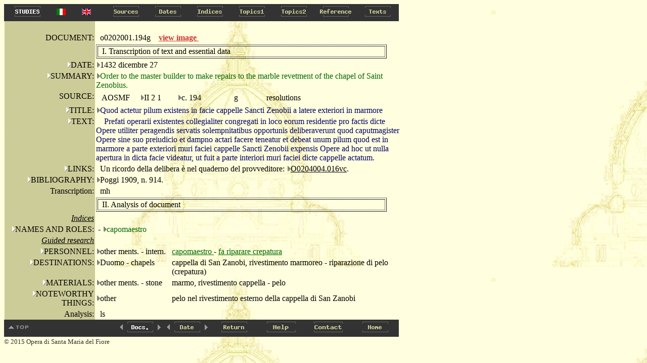

--- FILE ---
content_type: text/html
request_url: http://duomo.mpiwg-berlin.mpg.de/ENG/HTML/S021/C358/T007/TBLOCK1.HTM
body_size: 3257
content:
<!DOCTYPE HTML PUBLIC "-//W3C//DTD HTML 4.0//EN"
			"http://www.w3.org/TR/REC-html40/strict.dtd">

<HTML>
<HEAD>
<TITLE>
II 2 1: 
194: 
o0202001.194g
</TITLE>
</HEAD>
<body bgcolor="#d7d7cc" background="../../../../../images/back2.jpg" alink="#000000" vlink="#000000" link="#000000" text="#000000">
<A NAME="topofpage"></A>



<TABLE BORDER="0" CELLSPACING="0" CELLPADDING="0" BGCOLOR="#333333">
<TR>
  
    <TD WIDTH="5"><IMG SRC="../../../../../images/space.gif" width="5" height="1" alt="space"></TD>
    <TD>
 
    <A HREF="../../../../../STUDIES/studies_eng.html" onMouseOver="document.images.eng_Studies.src='../../../../../images/eng_Studies_on.gif'" onMouseOut="document.images.eng_Studies.src='../../../../../images/eng_Studies.gif'" target="_blank">
    <img name="eng_Studies" src="../../../../../images/eng_Studies.gif" height=30 width=83 onmouseout="this.src='../../../../../images/eng_Studies.gif'" onmouseover="this.src='../../../../../images/eng_Studies_on.gif'" alt="Studies" border=0></A></TD>

  <TD WIDTH="50"><center><A HREF="../../../../../ITA/HTML/S021/C358/T007/TBLOCK1.HTM"><IMG SRC="../../../../../images/italian.jpg" alt="italian"></a></center></TD>
  <TD WIDTH="50"><center><A HREF="../../../../../ENG/HTML/S021/C358/T007/TBLOCK1.HTM"><IMG SRC="../../../../../images/english.jpg" alt="english"></a></center></TD>
  <TD WIDTH="12"><IMG SRC="../../../../../images/space.gif" width="12" height="1"  alt="space"></TD>
  
  <TD>
  
    <A HREF="../../../../../ENG/AR/ARM001.HTM" onMouseOver="document.images.Sources.src='../../../../../images/Sources_on.gif'" onMouseOut="document.images.Sources.src='../../../../../images/Sources.gif'">
    <img name="Sources" src="../../../../../images/Sources.gif" height=30 width=83 onmouseout="this.src='images/Sources.gif'" onmouseover="this.src='images/Sources_on.gif'" alt="Sources" border=0></A></TD>
  
  <TD>
  
    <A HREF="../../../../../ENG/DA/DAMAIN.HTM" onMouseOver="document.images.Dates.src='../../../../../images/Dates_on.gif'" onMouseOut="document.images.Dates.src='../../../../../images/Dates.gif'">
    <img name="Dates" src="../../../../../images/Dates.gif" height=30 width=83 onmouseout="this.src='images/Dates.gif'" onmouseover="this.src='images/Dates_on.gif'" alt="Dates" border=0></A></TD>
  
  <TD>
  
    <A HREF="../../../../../ENG/IN/INMAIN.HTM" onMouseOver="document.images.Indices.src='../../../../../images/Indices_on.gif'" onMouseOut="document.images.Indices.src='../../../../../images/Indices.gif'">
    <img name="Indices" src="../../../../../images/Indices.gif" height=30 width=83 onmouseout="this.src='images/Indices.gif'" onmouseover="this.src='images/Indices_on.gif'" alt="Indices" border=0></A></TD>
  
  <TD>
  
    <A HREF="../../../../../ENG/CA/CAMAIN.HTM" onMouseOver="document.images.Topics1.src='../../../../../images/Topics1_on.gif'" onMouseOut="document.images.Topics1.src='../../../../../images/Topics1.gif'">
    <img name="Topics1" src="../../../../../images/Topics1.gif" height=30 width=83 onmouseout="this.src='images/Topics1.gif'" onmouseover="this.src='images/Topics1_on.gif'" alt="Topics1" border=0></A></TD>
  
  <TD>
  
    <A HREF="../../../../../ENG/FR/FRMAIN.HTM" onMouseOver="document.images.Topics2.src='../../../../../images/Topics2_on.gif'" onMouseOut="document.images.Topics2.src='../../../../../images/Topics2.gif'">
    <img name="Topics2" src="../../../../../images/Topics2.gif" height=30 width=83 onmouseout="this.src='images/Topics2.gif'" onmouseover="this.src='images/Topics2_on.gif'" alt="Topics2" border=0></A></TD>
  
  <TD>
  
    <A HREF="../../../../../ENG/RE/REMAIN.HTM" onMouseOver="document.images.Reference.src='../../../../../images/Reference_on.gif'" onMouseOut="document.images.Reference.src='../../../../../images/Reference.gif'">
    <img name="Reference" src="../../../../../images/Reference.gif" height=30 width=83 onmouseout="this.src='images/Reference.gif'" onmouseover="this.src='images/Reference_on.gif'" alt="Reference" border=0></A></TD>
  
  <TD>
  
    <A HREF="../../../../../ENG/PA/PAMAIN.HTM" onMouseOver="document.images.Texts.src='../../../../../images/Texts_on.gif'" onMouseOut="document.images.Texts.src='../../../../../images/Texts.gif'">
    <img name="Texts" src="../../../../../images/Texts.gif" height=30 width=83 onmouseout="this.src='images/Texts.gif'" onmouseover="this.src='images/Texts_on.gif'" alt="Texts" border=0></A></TD>
  
</TR>
</TABLE>



<TABLE BORDER="0" CELLSPACING="0" CELLPADDING="0">
    <TR>
        <TD><IMG SRC="../../../../../images/space.gif" width="1"></TD>
        <TD VALIGN="top">

<TABLE BORDER="0" CELLSPACING="0" CELLPADDING="2"  width="750">
<TR>
<TD BGCOLOR="#CCCC99"><IMG SRC="../../../../../images/space.gif" width="175" height="1"></TD>
<TD width="120"><IMG SRC="../../../../../images/space.gif" width="100" height="1"></TD>
<TD><IMG SRC="../../../../../images/space.gif" width="275" height="1"></TD>
</TR>
<TR>
<TD ALIGN="right" BGCOLOR="#CCCC99">DOCUMENT:</TD>

<TD  valign="middle"><IMG SRC="../../../../../images/space.gif" width="8" height="13">o0202001.194g</TD><TD><a href='PAGEIMG1.HTM' target="_blank"><b><font color="#CC3333">view image </font></b> </a>&nbsp;</TD>



<TR>
<TD  BGCOLOR="#CCCC99"><IMG SRC="../../../../../images/space.gif" width="175" height="1"></TD>
<TD COLSPAN="2">
<TABLE  BORDER="1" width="575">
<TR><TD><IMG SRC="../../../../../images/space.gif" width="7" height="13">I. Transcription of text and essential data</TD></TR>
</TABLE>
</TD>

</TR>


<TR>
	
	<TD ALIGN="right"  ALIGN="right" VALIGN="top" BGCOLOR="#CCCC99">
	 <A HREF="../../../../DA/DAM01.HTM"><img src="../../../../../images/hierach.gif"  BORDER="0" alt="stair"></A>DATE:
	</TD>
	
	<TD  COLSPAN="2">
 <A HREF="../../../../DA/DAD02032S0.HTM"><img src="../../../../../images/hierach2.gif"  BORDER="0" alt="stair"></A>1432 dicembre 27 </TD>
</TR>




<TR>
	<TD   ALIGN="right"  VALIGN="top" BGCOLOR="#CCCC99">
		<A HREF="../../../../RE/RElist1_1.HTM"><img src="../../../../../images/hierach.gif"  BORDER="0" alt="stair"></A>SUMMARY:
	</TD>
	<TD VALIGN="top"   COLSPAN="2">
		<A HREF="../../../../RE/RE2list2.HTM"><img src="../../../../../images/hierach2.gif"  BORDER="0" alt="stair"></A><FONT COLOR="#006600">Order to the master builder to make repairs to the marble revetment of the chapel of Saint Zenobius.</FONT>
	</TD>
</TR>





<TR>
	<TD  ALIGN="right" VALIGN="top" BGCOLOR="#CCCC99">
		<IMG SRC="../../../../../images/space.gif" width="8" height="13">SOURCE:
	</TD>
	<TD  COLSPAN="2" VALIGN="top">
	<TABLE>
		<TR>
			<TD VALIGN="top" width=80><IMG SRC="../../../../../images/space.gif" width="8" height="13">AOSMF</TD>
			<TD VALIGN="top" width=70><A HREF="../../../../AR/ARS021.HTM"><img src="../../../../../images/hierach2.gif"  BORDER="0" alt="stair"></A>II 2 1</TD>
			<TD VALIGN="top" width=100><A HREF="../../../../AR/ARC1913S0.HTM"><img src="../../../../../images/hierach2.gif"  BORDER="0" alt="stair"></A>c. 194</TD>
			
			<TD VALIGN="top" width=60><IMG SRC="../../../../../images/space.gif" width="8" height="13">g</TD>
			<TD VALIGN="top"><IMG SRC="../../../../../images/space.gif" width="8" height="13">resolutions</TD>
		</TR>
	</TABLE>
	</TD>
	
</TR>





<TR>
	<TD   ALIGN="right"  VALIGN="top"   BGCOLOR="#CCCC99">
		<A HREF="../../../../PA/PAlist1_3.HTM"><img src="../../../../../images/hierach.gif"  border=0 alt="stair"></A>TITLE:
	</TD>
	<TD VALIGN="top"   COLSPAN=2>
		<A HREF="../../../../PA/PA2list38.HTM"><img src="../../../../../images/hierach2.gif"  border=0 alt="stair"></A><FONT COLOR="#000066">Quod actetur pilum existens in facie cappelle Sancti Zenobii a latere exteriori in marmore</FONT>
	</TD>
</TR>

<TR>
	<TD   ALIGN="right" VALIGN="top"   BGCOLOR="#CCCC99">
		<A HREF="../../../../PA/PAMAIN.HTM"><img src="../../../../../images/hierach.gif"  border=0 alt="stair"></A>TEXT:
	</TD>
	<TD   COLSPAN=2  VALIGN="top" >
		<TABLE  border="0" cellspacing="0" cellpadding="0" WIDTH="600">
 		
     	<TR>
			
    	 	<TD colspan=2 VALIGN="TOP">
     			
     			&nbsp;&nbsp;&nbsp;
     			
       			 <FONT COLOR="#000066">Prefati operarii existentes collegialiter congregati in loco eorum residentie pro factis dicte Opere utiliter peragendis servatis solempnitatibus opportunis deliberaverunt quod caputmagister Opere sine suo preiudicio et dampno actari facere teneatur et debeat unum pilum quod est in marmore a parte exteriori muri faciei cappelle Sancti Zenobii expensis Opere ad hoc ut nulla apertura in dicta facie videatur, ut fuit a parte interiori muri faciei dicte cappelle actatum.</FONT>  
       		 </TD>
			
  			

     	</TR>


</TABLE>
	</TD>
</TR>









<TR>
<TD  ALIGN="right" VALIGN="top" BGCOLOR="#CCCC99"><A HREF="../../../../RE/RElist1_3.HTM"><img src="../../../../../images/hierach.gif"  BORDER="0" alt="stair"></A>LINKS:</TD><TD COLSPAN="2" ><img src="../../../../../images/space.gif" width="8" height="13" BORDER="0" alt="stair">Un ricordo della delibera &egrave; nel quaderno del provveditore: <A HREF="../../../../RE/RE2list37.HTM"><img src="../../../../../images/hierach2.gif"  BORDER="0" alt="stair"></A><A HREF="../../../S022/C028/T003/TBLOCK00.HTM">O0204004.016vc</A>.</TD>
</TR>



	
	<TR>
	<TD  ALIGN="right" VALIGN="top"  width="150" BGCOLOR="#CCCC99">
		<A HREF="../../../../RE/RElist1_6.HTM"><img src="../../../../../images/hierach.gif"  BORDER="0" alt="stair"></A>BIBLIOGRAPHY:
	</TD>
	<TD COLSPAN="2" >
	<A HREF="../../../../RE/RE2list57.HTM"><img src="../../../../../images/hierach2.gif"  BORDER="0" alt="stair"></A>Poggi 1909, n. 914.<BR>

	</TD>
</TR>


<TR>
	<TD  ALIGN="right" VALIGN="top" BGCOLOR="#CCCC99">
		<IMG SRC="../../../../../images/space.gif" width="8" height="1">Transcription:
	</TD>
	<TD VALIGN="top"  COLSPAN="2">
		<IMG SRC="../../../../../images/space.gif" width="8" height="13">mh
	</TD>
</TR>

<TR>
<TD  BGCOLOR="#CCCC99"><IMG SRC="../../../../../images/space.gif" width="175" height="1"></TD>
<TD COLSPAN="2">
<TABLE  BORDER="1" width="575">
<TR><TD><IMG SRC="../../../../../images/space.gif" width="7" height="13">II. Analysis of document</TD></TR></TABLE></TD>

</TR>



<TR>
<TD  ALIGN="right" BGCOLOR="#CCCC99"><IMG SRC="../../../../../images/space.gif" width="8" height="1"><u><I>Indices</I></u></TD>
<TD  COLSPAN="2"></TD>

</TR> 




<TR>
	<TD  ALIGN="right" VALIGN="top" BGCOLOR="#CCCC99">
		<A HREF="../../../../IN/INlist1_1.HTM"><img src="../../../../../images/hierach.gif"  BORDER="0" alt="stair"></A>NAMES AND ROLES:
	</TD>
	<TD COLSPAN=2>	
		
		
		
			
			
				&nbsp;- <A HREF="../../../../IN/IN2list6.HTM"><img src="../../../../../images/hierach2.gif"  BORDER="0" alt="stair"></A><FONT color="#006600">capomaestro</FONT>
			
		<BR>
 			
 		
 	</TD>
</TR>






	</TD>
</TR>


	</TD>
</TR>



<TR>
<TD  ALIGN="right" BGCOLOR="#CCCC99"><IMG SRC="../../../../../images/space.gif" width="8" height="1"><u><I>Guided  research</I></u></TD>
<TD  COLSPAN="2"></TD>
</TR> 





<TR>
	<TD  ALIGN="right" VALIGN="top"   BGCOLOR="#CCCC99">
		<A HREF="../../../../CA/CA10003.HTM"><img src="../../../../../images/hierach.gif"  BORDER="0" alt="stair"></A>PERSONNEL:
	</TD>
	<TD  COLSPAN="2" >
			<TABLE BORDER="0" CELLSPACING="0" CELLPADDING="0">
			
			     <TR>
				 <TD VALIGN="top" WIDTH="150" ><A HREF="../../../../CA/CA200037S0.HTM"><img src="../../../../../images/hierach2.gif"  BORDER="0" alt="stair"></A>other ments. - intern.</TD>
				 <TD>
				  <TABLE BORDER="0" CELLSPACING="0" CELLPADDING="0">
				  
				  <TR>
					<TD ><A HREF="TBLOCK1.HTM"><FONT color="#006600"> capomaestro </FONT></A> - <A HREF="TBLOCK1.HTM"><FONT color="#006600"> fa riparare crepatura</FONT></A></TD>
				  </TR>
				  
				</TABLE>
				</TD>
				</TR>
			
			</TABLE>

	</TD>

</TR>			


<TR>
	<TD  ALIGN="right" VALIGN="top"   BGCOLOR="#CCCC99">
		<A HREF="../../../../CA/CA10004.HTM"><img src="../../../../../images/hierach.gif"  BORDER="0" alt="stair"></A>DESTINATIONS:
	</TD>
	<TD  COLSPAN="2" >
			<TABLE BORDER="0" CELLSPACING="0" CELLPADDING="0">
			
			     <TR>
				 <TD VALIGN="top" WIDTH="150" ><A HREF="../../../../CA/CA200044S0.HTM"><img src="../../../../../images/hierach2.gif"  BORDER="0" alt="stair"></A>Duomo - chapels</TD>
				 <TD>
				  <TABLE BORDER="0" CELLSPACING="0" CELLPADDING="0">
				  
				  <TR>
					<TD >cappella di San Zanobi, rivestimento marmoreo  -  riparazione di pelo (crepatura)</TD>
				  </TR>
				  
				</TABLE>
				</TD>
				</TR>
			
			</TABLE>

	</TD>

</TR>			


<TR>
	<TD  ALIGN="right" VALIGN="top"   BGCOLOR="#CCCC99">
		<A HREF="../../../../CA/CA10006.HTM"><img src="../../../../../images/hierach.gif"  BORDER="0" alt="stair"></A>MATERIALS:
	</TD>
	<TD  COLSPAN="2" >
			<TABLE BORDER="0" CELLSPACING="0" CELLPADDING="0">
			
			     <TR>
				 <TD VALIGN="top" WIDTH="150" ><A HREF="../../../../CA/CA200109S0.HTM"><img src="../../../../../images/hierach2.gif"  BORDER="0" alt="stair"></A>other ments. - stone</TD>
				 <TD>
				  <TABLE BORDER="0" CELLSPACING="0" CELLPADDING="0">
				  
				  <TR>
					<TD >marmo, rivestimento cappella  -  pelo</TD>
				  </TR>
				  
				</TABLE>
				</TD>
				</TR>
			
			</TABLE>

	</TD>

</TR>			


<TR>
	<TD  ALIGN="right" VALIGN="top"   BGCOLOR="#CCCC99">
		<A HREF="../../../../CA/CA10011.HTM"><img src="../../../../../images/hierach.gif"  BORDER="0" alt="stair"></A>NOTEWORTHY THINGS:
	</TD>
	<TD  COLSPAN="2" >
			<TABLE BORDER="0" CELLSPACING="0" CELLPADDING="0">
			
			     <TR>
				 <TD VALIGN="top" WIDTH="150" ><A HREF="../../../../CA/CA200139S0.HTM"><img src="../../../../../images/hierach2.gif"  BORDER="0" alt="stair"></A>other</TD>
				 <TD>
				  <TABLE BORDER="0" CELLSPACING="0" CELLPADDING="0">
				  
				  <TR>
					<TD >pelo nel rivestimento esterno della cappella di San Zanobi </TD>
				  </TR>
				  
				</TABLE>
				</TD>
				</TR>
			
			</TABLE>

	</TD>

</TR>			





	</TD>
</TR>




<TR>
	<TD  ALIGN="right" VALIGN="top" BGCOLOR="#CCCC99">
		<IMG SRC="../../../../../images/space.gif" width="8" height="1">Analysis:
	</TD>
	<TD VALIGN="top"  COLSPAN="2">
		<IMG SRC="../../../../../images/space.gif" width="8" height="1">ls
	</TD>
</TR>

</TABLE>
</TD>
</TR>
</TABLE>
  <TABLE BORDER="0" CELLSPACING="0" CELLPADDING="0" BGCOLOR="#333333">
<TR>
  <TD>
    <A HREF="#topofpage" onMouseOver="document.images.topofpage.src='../../../../../images/topofpage_on.gif'" onMouseOut="document.images.topofpage.src='../../../../../images/topofpage.gif'">
    <img name="topofpage" src="../../../../../images/topofpage.gif" onmouseout="this.src='images/topofpage.gif'" onmouseover="this.src='images/topofpage_on.gif'" alt="top of page" border=0></A></TD>
  <TD><img src="../../../../../images/space.gif" height=1 width=166 border=0></TD>
  
    <TD>
    
    <A HREF="../../../../HTML/S021/C358/T006/TBLOCK00.HTM" onMouseOver="document.images.left.src='../../../../../images/left_on.gif'" onMouseOut="document.images.left.src='../../../../../images/left.gif'">
    <img name="left" src="../../../../../images/left.gif" onmouseout="this.src='images/left.gif'" onmouseover="this.src='images/left_on.gif'" alt="left" border=0></A></TD>
    
  <TD><img src="../../../../../images/Code.gif" height=30 width=57 alt="Code" border=0></TD>
   <TD>
    
    <A HREF="../../../../HTML/S021/C358/T008/TBLOCK00.HTM" onMouseOver="document.images.right.src='../../../../../images/right_on.gif'" onMouseOut="document.images.right.src='../../../../../images/right.gif'">
    <img name="right" src="../../../../../images/right.gif" onmouseout="this.src='images/right.gif'" onmouseover="this.src='images/right_on.gif'" alt="right" border=0></A></TD>
    
    <TD>
    
    <A HREF="../../../../HTML/S027/C091/T001/TBLOCK00.HTM" onMouseOver="document.images.left2.src='../../../../../images/left_on.gif'" onMouseOut="document.images.left2.src='../../../../../images/left.gif'">
    <img name="left2" src="../../../../../images/left.gif" onmouseout="this.src='images/left.gif'" onmouseover="this.src='images/left_on.gif'" alt="left" border=0></A></TD>
    
  <TD><img src="../../../../../images/Date2.gif" height=30 width=57 alt="Date" border=0></TD>
   <TD>
    
    <A HREF="../../../../HTML/S021/C358/T008/TBLOCK00.HTM" onMouseOver="document.images.right2.src='../../../../../images/right_on.gif'" onMouseOut="document.images.right2.src='../../../../../images/right.gif'">
    <img name="right2" src="../../../../../images/right.gif" onmouseout="this.src='images/right.gif'" onmouseover="this.src='images/right_on.gif'" alt="right" border=0></A></TD>
    
   
  <TD>
      <A HREF="#Return" onClick="window.history.back(); return false;" onMouseOver="document.images.Return.src='../../../../../images/Return_on.gif'" onMouseOut="document.images.Return.src='../../../../../images/Return.gif'">
    <img name="Return" src="../../../../../images/Return.gif" height=30 width=93 onmouseout="this.src='images/Return.gif'" onmouseover="this.src='images/Return_on.gif'" alt="Return" border=0></A></TD>
  <TD><A HREF="../../../../../INFO_ENG/Help.HTM" onMouseOver="document.images.Help.src='../../../../../images/Help_on.gif'" onMouseOut="document.images.Help.src='../../../../../images/Help.gif'">
    <img name="Help" src="../../../../../images/Help.gif" height=30 width=93 onmouseout="this.src='images/Help.gif'" onmouseover="this.src='images/Help_on.gif'" alt="Help" border=0></A></TD>

  <TD><A HREF="../../../../../INFO_ENG/Contact.HTM" onMouseOver="document.images.Contact.src='../../../../../images/Contact_on.gif'" onMouseOut="document.images.Contact.src='../../../../../images/Contact.gif'">
    <img name="Contact" src="../../../../../images/Contact.gif" height=30 width=93 onmouseout="this.src='images/Contact.gif'" onmouseover="this.src='images/Contact_on.gif'" alt="Contact" border=0></A></TD>

  <TD>
      <A HREF="../../../../../home_eng.HTML" onMouseOver="document.images.home.src='../../../../../images/home_on.gif'" onMouseOut="document.images.home.src='../../../../../images/home.gif'">
    <img name="home" src="../../../../../images/home.gif" height=30 width=93 onmouseout="this.src='images/home.gif'" onmouseover="this.src='images/home_on.gif'" alt="home" border=0></A></TD>
</TR>
</TABLE>
<SMALL><FONT COLOR="#333333">&copy; 2015 Opera di Santa Maria del Fiore</FONT></SMALL>

</BODY>
</HTML>


